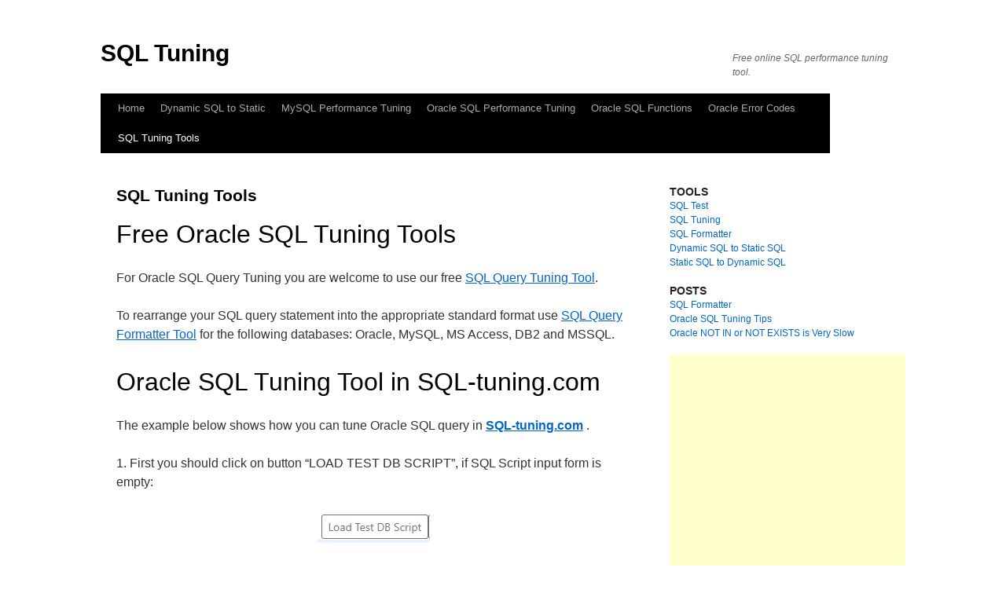

--- FILE ---
content_type: text/html; charset=UTF-8
request_url: https://sql-tuning.com/oracle-tuning-tools/
body_size: 8739
content:
<!DOCTYPE html>
<html dir="ltr" lang="en-US"
	prefix="og: https://ogp.me/ns#" >
<head>
<meta charset="UTF-8" />

<link rel="profile" href="https://gmpg.org/xfn/11" />
<link rel="stylesheet" type="text/css" media="all" href="https://sql-tuning.com/wp-content/themes/twentyten/style.css?ver=20190507" />
<link rel="pingback" href="https://sql-tuning.com/xmlrpc.php">

		<!-- All in One SEO 4.3.9 - aioseo.com -->
		<title>FREE Oracle SQL Tuning Tools | SQL Tuning</title>
		<meta name="description" content="Examples about Oracle SQL Tuning with FREE SQL Tuning Tools. Information and guides about SQL Query Analyzer Tool and SQL Query Formatter Tool." />
		<meta name="robots" content="max-image-preview:large" />
		<link rel="canonical" href="https://sql-tuning.com/oracle-tuning-tools/" />
		<meta name="generator" content="All in One SEO (AIOSEO) 4.3.9" />
		<meta property="og:locale" content="en_US" />
		<meta property="og:site_name" content="SQL Tuning | Free online SQL performance tuning tool." />
		<meta property="og:type" content="article" />
		<meta property="og:title" content="FREE Oracle SQL Tuning Tools | SQL Tuning" />
		<meta property="og:description" content="Examples about Oracle SQL Tuning with FREE SQL Tuning Tools. Information and guides about SQL Query Analyzer Tool and SQL Query Formatter Tool." />
		<meta property="og:url" content="https://sql-tuning.com/oracle-tuning-tools/" />
		<meta property="article:published_time" content="2011-06-30T07:06:40+00:00" />
		<meta property="article:modified_time" content="2023-06-18T09:59:21+00:00" />
		<meta name="twitter:card" content="summary" />
		<meta name="twitter:title" content="FREE Oracle SQL Tuning Tools | SQL Tuning" />
		<meta name="twitter:description" content="Examples about Oracle SQL Tuning with FREE SQL Tuning Tools. Information and guides about SQL Query Analyzer Tool and SQL Query Formatter Tool." />
		<!-- All in One SEO -->

<link rel="alternate" type="application/rss+xml" title="SQL Tuning &raquo; Feed" href="https://sql-tuning.com/feed/" />
<link rel="alternate" type="application/rss+xml" title="SQL Tuning &raquo; Comments Feed" href="https://sql-tuning.com/comments/feed/" />
<script type="text/javascript">
window._wpemojiSettings = {"baseUrl":"https:\/\/s.w.org\/images\/core\/emoji\/14.0.0\/72x72\/","ext":".png","svgUrl":"https:\/\/s.w.org\/images\/core\/emoji\/14.0.0\/svg\/","svgExt":".svg","source":{"concatemoji":"https:\/\/sql-tuning.com\/wp-includes\/js\/wp-emoji-release.min.js?ver=6.2.2"}};
/*! This file is auto-generated */
!function(e,a,t){var n,r,o,i=a.createElement("canvas"),p=i.getContext&&i.getContext("2d");function s(e,t){p.clearRect(0,0,i.width,i.height),p.fillText(e,0,0);e=i.toDataURL();return p.clearRect(0,0,i.width,i.height),p.fillText(t,0,0),e===i.toDataURL()}function c(e){var t=a.createElement("script");t.src=e,t.defer=t.type="text/javascript",a.getElementsByTagName("head")[0].appendChild(t)}for(o=Array("flag","emoji"),t.supports={everything:!0,everythingExceptFlag:!0},r=0;r<o.length;r++)t.supports[o[r]]=function(e){if(p&&p.fillText)switch(p.textBaseline="top",p.font="600 32px Arial",e){case"flag":return s("\ud83c\udff3\ufe0f\u200d\u26a7\ufe0f","\ud83c\udff3\ufe0f\u200b\u26a7\ufe0f")?!1:!s("\ud83c\uddfa\ud83c\uddf3","\ud83c\uddfa\u200b\ud83c\uddf3")&&!s("\ud83c\udff4\udb40\udc67\udb40\udc62\udb40\udc65\udb40\udc6e\udb40\udc67\udb40\udc7f","\ud83c\udff4\u200b\udb40\udc67\u200b\udb40\udc62\u200b\udb40\udc65\u200b\udb40\udc6e\u200b\udb40\udc67\u200b\udb40\udc7f");case"emoji":return!s("\ud83e\udef1\ud83c\udffb\u200d\ud83e\udef2\ud83c\udfff","\ud83e\udef1\ud83c\udffb\u200b\ud83e\udef2\ud83c\udfff")}return!1}(o[r]),t.supports.everything=t.supports.everything&&t.supports[o[r]],"flag"!==o[r]&&(t.supports.everythingExceptFlag=t.supports.everythingExceptFlag&&t.supports[o[r]]);t.supports.everythingExceptFlag=t.supports.everythingExceptFlag&&!t.supports.flag,t.DOMReady=!1,t.readyCallback=function(){t.DOMReady=!0},t.supports.everything||(n=function(){t.readyCallback()},a.addEventListener?(a.addEventListener("DOMContentLoaded",n,!1),e.addEventListener("load",n,!1)):(e.attachEvent("onload",n),a.attachEvent("onreadystatechange",function(){"complete"===a.readyState&&t.readyCallback()})),(e=t.source||{}).concatemoji?c(e.concatemoji):e.wpemoji&&e.twemoji&&(c(e.twemoji),c(e.wpemoji)))}(window,document,window._wpemojiSettings);
</script>
<style type="text/css">
img.wp-smiley,
img.emoji {
	display: inline !important;
	border: none !important;
	box-shadow: none !important;
	height: 1em !important;
	width: 1em !important;
	margin: 0 0.07em !important;
	vertical-align: -0.1em !important;
	background: none !important;
	padding: 0 !important;
}
</style>
	<link rel='stylesheet' id='wp-block-library-css' href='https://sql-tuning.com/wp-includes/css/dist/block-library/style.min.css?ver=6.2.2' type='text/css' media='all' />
<style id='wp-block-library-theme-inline-css' type='text/css'>
.wp-block-audio figcaption{color:#555;font-size:13px;text-align:center}.is-dark-theme .wp-block-audio figcaption{color:hsla(0,0%,100%,.65)}.wp-block-audio{margin:0 0 1em}.wp-block-code{border:1px solid #ccc;border-radius:4px;font-family:Menlo,Consolas,monaco,monospace;padding:.8em 1em}.wp-block-embed figcaption{color:#555;font-size:13px;text-align:center}.is-dark-theme .wp-block-embed figcaption{color:hsla(0,0%,100%,.65)}.wp-block-embed{margin:0 0 1em}.blocks-gallery-caption{color:#555;font-size:13px;text-align:center}.is-dark-theme .blocks-gallery-caption{color:hsla(0,0%,100%,.65)}.wp-block-image figcaption{color:#555;font-size:13px;text-align:center}.is-dark-theme .wp-block-image figcaption{color:hsla(0,0%,100%,.65)}.wp-block-image{margin:0 0 1em}.wp-block-pullquote{border-bottom:4px solid;border-top:4px solid;color:currentColor;margin-bottom:1.75em}.wp-block-pullquote cite,.wp-block-pullquote footer,.wp-block-pullquote__citation{color:currentColor;font-size:.8125em;font-style:normal;text-transform:uppercase}.wp-block-quote{border-left:.25em solid;margin:0 0 1.75em;padding-left:1em}.wp-block-quote cite,.wp-block-quote footer{color:currentColor;font-size:.8125em;font-style:normal;position:relative}.wp-block-quote.has-text-align-right{border-left:none;border-right:.25em solid;padding-left:0;padding-right:1em}.wp-block-quote.has-text-align-center{border:none;padding-left:0}.wp-block-quote.is-large,.wp-block-quote.is-style-large,.wp-block-quote.is-style-plain{border:none}.wp-block-search .wp-block-search__label{font-weight:700}.wp-block-search__button{border:1px solid #ccc;padding:.375em .625em}:where(.wp-block-group.has-background){padding:1.25em 2.375em}.wp-block-separator.has-css-opacity{opacity:.4}.wp-block-separator{border:none;border-bottom:2px solid;margin-left:auto;margin-right:auto}.wp-block-separator.has-alpha-channel-opacity{opacity:1}.wp-block-separator:not(.is-style-wide):not(.is-style-dots){width:100px}.wp-block-separator.has-background:not(.is-style-dots){border-bottom:none;height:1px}.wp-block-separator.has-background:not(.is-style-wide):not(.is-style-dots){height:2px}.wp-block-table{margin:0 0 1em}.wp-block-table td,.wp-block-table th{word-break:normal}.wp-block-table figcaption{color:#555;font-size:13px;text-align:center}.is-dark-theme .wp-block-table figcaption{color:hsla(0,0%,100%,.65)}.wp-block-video figcaption{color:#555;font-size:13px;text-align:center}.is-dark-theme .wp-block-video figcaption{color:hsla(0,0%,100%,.65)}.wp-block-video{margin:0 0 1em}.wp-block-template-part.has-background{margin-bottom:0;margin-top:0;padding:1.25em 2.375em}
</style>
<link rel='stylesheet' id='classic-theme-styles-css' href='https://sql-tuning.com/wp-includes/css/classic-themes.min.css?ver=6.2.2' type='text/css' media='all' />
<style id='global-styles-inline-css' type='text/css'>
body{--wp--preset--color--black: #000;--wp--preset--color--cyan-bluish-gray: #abb8c3;--wp--preset--color--white: #fff;--wp--preset--color--pale-pink: #f78da7;--wp--preset--color--vivid-red: #cf2e2e;--wp--preset--color--luminous-vivid-orange: #ff6900;--wp--preset--color--luminous-vivid-amber: #fcb900;--wp--preset--color--light-green-cyan: #7bdcb5;--wp--preset--color--vivid-green-cyan: #00d084;--wp--preset--color--pale-cyan-blue: #8ed1fc;--wp--preset--color--vivid-cyan-blue: #0693e3;--wp--preset--color--vivid-purple: #9b51e0;--wp--preset--color--blue: #0066cc;--wp--preset--color--medium-gray: #666;--wp--preset--color--light-gray: #f1f1f1;--wp--preset--gradient--vivid-cyan-blue-to-vivid-purple: linear-gradient(135deg,rgba(6,147,227,1) 0%,rgb(155,81,224) 100%);--wp--preset--gradient--light-green-cyan-to-vivid-green-cyan: linear-gradient(135deg,rgb(122,220,180) 0%,rgb(0,208,130) 100%);--wp--preset--gradient--luminous-vivid-amber-to-luminous-vivid-orange: linear-gradient(135deg,rgba(252,185,0,1) 0%,rgba(255,105,0,1) 100%);--wp--preset--gradient--luminous-vivid-orange-to-vivid-red: linear-gradient(135deg,rgba(255,105,0,1) 0%,rgb(207,46,46) 100%);--wp--preset--gradient--very-light-gray-to-cyan-bluish-gray: linear-gradient(135deg,rgb(238,238,238) 0%,rgb(169,184,195) 100%);--wp--preset--gradient--cool-to-warm-spectrum: linear-gradient(135deg,rgb(74,234,220) 0%,rgb(151,120,209) 20%,rgb(207,42,186) 40%,rgb(238,44,130) 60%,rgb(251,105,98) 80%,rgb(254,248,76) 100%);--wp--preset--gradient--blush-light-purple: linear-gradient(135deg,rgb(255,206,236) 0%,rgb(152,150,240) 100%);--wp--preset--gradient--blush-bordeaux: linear-gradient(135deg,rgb(254,205,165) 0%,rgb(254,45,45) 50%,rgb(107,0,62) 100%);--wp--preset--gradient--luminous-dusk: linear-gradient(135deg,rgb(255,203,112) 0%,rgb(199,81,192) 50%,rgb(65,88,208) 100%);--wp--preset--gradient--pale-ocean: linear-gradient(135deg,rgb(255,245,203) 0%,rgb(182,227,212) 50%,rgb(51,167,181) 100%);--wp--preset--gradient--electric-grass: linear-gradient(135deg,rgb(202,248,128) 0%,rgb(113,206,126) 100%);--wp--preset--gradient--midnight: linear-gradient(135deg,rgb(2,3,129) 0%,rgb(40,116,252) 100%);--wp--preset--duotone--dark-grayscale: url('#wp-duotone-dark-grayscale');--wp--preset--duotone--grayscale: url('#wp-duotone-grayscale');--wp--preset--duotone--purple-yellow: url('#wp-duotone-purple-yellow');--wp--preset--duotone--blue-red: url('#wp-duotone-blue-red');--wp--preset--duotone--midnight: url('#wp-duotone-midnight');--wp--preset--duotone--magenta-yellow: url('#wp-duotone-magenta-yellow');--wp--preset--duotone--purple-green: url('#wp-duotone-purple-green');--wp--preset--duotone--blue-orange: url('#wp-duotone-blue-orange');--wp--preset--font-size--small: 13px;--wp--preset--font-size--medium: 20px;--wp--preset--font-size--large: 36px;--wp--preset--font-size--x-large: 42px;--wp--preset--spacing--20: 0.44rem;--wp--preset--spacing--30: 0.67rem;--wp--preset--spacing--40: 1rem;--wp--preset--spacing--50: 1.5rem;--wp--preset--spacing--60: 2.25rem;--wp--preset--spacing--70: 3.38rem;--wp--preset--spacing--80: 5.06rem;--wp--preset--shadow--natural: 6px 6px 9px rgba(0, 0, 0, 0.2);--wp--preset--shadow--deep: 12px 12px 50px rgba(0, 0, 0, 0.4);--wp--preset--shadow--sharp: 6px 6px 0px rgba(0, 0, 0, 0.2);--wp--preset--shadow--outlined: 6px 6px 0px -3px rgba(255, 255, 255, 1), 6px 6px rgba(0, 0, 0, 1);--wp--preset--shadow--crisp: 6px 6px 0px rgba(0, 0, 0, 1);}:where(.is-layout-flex){gap: 0.5em;}body .is-layout-flow > .alignleft{float: left;margin-inline-start: 0;margin-inline-end: 2em;}body .is-layout-flow > .alignright{float: right;margin-inline-start: 2em;margin-inline-end: 0;}body .is-layout-flow > .aligncenter{margin-left: auto !important;margin-right: auto !important;}body .is-layout-constrained > .alignleft{float: left;margin-inline-start: 0;margin-inline-end: 2em;}body .is-layout-constrained > .alignright{float: right;margin-inline-start: 2em;margin-inline-end: 0;}body .is-layout-constrained > .aligncenter{margin-left: auto !important;margin-right: auto !important;}body .is-layout-constrained > :where(:not(.alignleft):not(.alignright):not(.alignfull)){max-width: var(--wp--style--global--content-size);margin-left: auto !important;margin-right: auto !important;}body .is-layout-constrained > .alignwide{max-width: var(--wp--style--global--wide-size);}body .is-layout-flex{display: flex;}body .is-layout-flex{flex-wrap: wrap;align-items: center;}body .is-layout-flex > *{margin: 0;}:where(.wp-block-columns.is-layout-flex){gap: 2em;}.has-black-color{color: var(--wp--preset--color--black) !important;}.has-cyan-bluish-gray-color{color: var(--wp--preset--color--cyan-bluish-gray) !important;}.has-white-color{color: var(--wp--preset--color--white) !important;}.has-pale-pink-color{color: var(--wp--preset--color--pale-pink) !important;}.has-vivid-red-color{color: var(--wp--preset--color--vivid-red) !important;}.has-luminous-vivid-orange-color{color: var(--wp--preset--color--luminous-vivid-orange) !important;}.has-luminous-vivid-amber-color{color: var(--wp--preset--color--luminous-vivid-amber) !important;}.has-light-green-cyan-color{color: var(--wp--preset--color--light-green-cyan) !important;}.has-vivid-green-cyan-color{color: var(--wp--preset--color--vivid-green-cyan) !important;}.has-pale-cyan-blue-color{color: var(--wp--preset--color--pale-cyan-blue) !important;}.has-vivid-cyan-blue-color{color: var(--wp--preset--color--vivid-cyan-blue) !important;}.has-vivid-purple-color{color: var(--wp--preset--color--vivid-purple) !important;}.has-black-background-color{background-color: var(--wp--preset--color--black) !important;}.has-cyan-bluish-gray-background-color{background-color: var(--wp--preset--color--cyan-bluish-gray) !important;}.has-white-background-color{background-color: var(--wp--preset--color--white) !important;}.has-pale-pink-background-color{background-color: var(--wp--preset--color--pale-pink) !important;}.has-vivid-red-background-color{background-color: var(--wp--preset--color--vivid-red) !important;}.has-luminous-vivid-orange-background-color{background-color: var(--wp--preset--color--luminous-vivid-orange) !important;}.has-luminous-vivid-amber-background-color{background-color: var(--wp--preset--color--luminous-vivid-amber) !important;}.has-light-green-cyan-background-color{background-color: var(--wp--preset--color--light-green-cyan) !important;}.has-vivid-green-cyan-background-color{background-color: var(--wp--preset--color--vivid-green-cyan) !important;}.has-pale-cyan-blue-background-color{background-color: var(--wp--preset--color--pale-cyan-blue) !important;}.has-vivid-cyan-blue-background-color{background-color: var(--wp--preset--color--vivid-cyan-blue) !important;}.has-vivid-purple-background-color{background-color: var(--wp--preset--color--vivid-purple) !important;}.has-black-border-color{border-color: var(--wp--preset--color--black) !important;}.has-cyan-bluish-gray-border-color{border-color: var(--wp--preset--color--cyan-bluish-gray) !important;}.has-white-border-color{border-color: var(--wp--preset--color--white) !important;}.has-pale-pink-border-color{border-color: var(--wp--preset--color--pale-pink) !important;}.has-vivid-red-border-color{border-color: var(--wp--preset--color--vivid-red) !important;}.has-luminous-vivid-orange-border-color{border-color: var(--wp--preset--color--luminous-vivid-orange) !important;}.has-luminous-vivid-amber-border-color{border-color: var(--wp--preset--color--luminous-vivid-amber) !important;}.has-light-green-cyan-border-color{border-color: var(--wp--preset--color--light-green-cyan) !important;}.has-vivid-green-cyan-border-color{border-color: var(--wp--preset--color--vivid-green-cyan) !important;}.has-pale-cyan-blue-border-color{border-color: var(--wp--preset--color--pale-cyan-blue) !important;}.has-vivid-cyan-blue-border-color{border-color: var(--wp--preset--color--vivid-cyan-blue) !important;}.has-vivid-purple-border-color{border-color: var(--wp--preset--color--vivid-purple) !important;}.has-vivid-cyan-blue-to-vivid-purple-gradient-background{background: var(--wp--preset--gradient--vivid-cyan-blue-to-vivid-purple) !important;}.has-light-green-cyan-to-vivid-green-cyan-gradient-background{background: var(--wp--preset--gradient--light-green-cyan-to-vivid-green-cyan) !important;}.has-luminous-vivid-amber-to-luminous-vivid-orange-gradient-background{background: var(--wp--preset--gradient--luminous-vivid-amber-to-luminous-vivid-orange) !important;}.has-luminous-vivid-orange-to-vivid-red-gradient-background{background: var(--wp--preset--gradient--luminous-vivid-orange-to-vivid-red) !important;}.has-very-light-gray-to-cyan-bluish-gray-gradient-background{background: var(--wp--preset--gradient--very-light-gray-to-cyan-bluish-gray) !important;}.has-cool-to-warm-spectrum-gradient-background{background: var(--wp--preset--gradient--cool-to-warm-spectrum) !important;}.has-blush-light-purple-gradient-background{background: var(--wp--preset--gradient--blush-light-purple) !important;}.has-blush-bordeaux-gradient-background{background: var(--wp--preset--gradient--blush-bordeaux) !important;}.has-luminous-dusk-gradient-background{background: var(--wp--preset--gradient--luminous-dusk) !important;}.has-pale-ocean-gradient-background{background: var(--wp--preset--gradient--pale-ocean) !important;}.has-electric-grass-gradient-background{background: var(--wp--preset--gradient--electric-grass) !important;}.has-midnight-gradient-background{background: var(--wp--preset--gradient--midnight) !important;}.has-small-font-size{font-size: var(--wp--preset--font-size--small) !important;}.has-medium-font-size{font-size: var(--wp--preset--font-size--medium) !important;}.has-large-font-size{font-size: var(--wp--preset--font-size--large) !important;}.has-x-large-font-size{font-size: var(--wp--preset--font-size--x-large) !important;}
.wp-block-navigation a:where(:not(.wp-element-button)){color: inherit;}
:where(.wp-block-columns.is-layout-flex){gap: 2em;}
.wp-block-pullquote{font-size: 1.5em;line-height: 1.6;}
</style>
<link rel='stylesheet' id='twentyten-block-style-css' href='https://sql-tuning.com/wp-content/themes/twentyten/blocks.css?ver=20190704' type='text/css' media='all' />
<link rel="https://api.w.org/" href="https://sql-tuning.com/wp-json/" /><link rel="alternate" type="application/json" href="https://sql-tuning.com/wp-json/wp/v2/pages/132" /><link rel="EditURI" type="application/rsd+xml" title="RSD" href="https://sql-tuning.com/xmlrpc.php?rsd" />
<link rel="wlwmanifest" type="application/wlwmanifest+xml" href="https://sql-tuning.com/wp-includes/wlwmanifest.xml" />
<meta name="generator" content="WordPress 6.2.2" />
<link rel='shortlink' href='https://sql-tuning.com/?p=132' />
<link rel="alternate" type="application/json+oembed" href="https://sql-tuning.com/wp-json/oembed/1.0/embed?url=https%3A%2F%2Fsql-tuning.com%2Foracle-tuning-tools%2F" />
<link rel="alternate" type="text/xml+oembed" href="https://sql-tuning.com/wp-json/oembed/1.0/embed?url=https%3A%2F%2Fsql-tuning.com%2Foracle-tuning-tools%2F&#038;format=xml" />
<!-- All in one Favicon 4.7 --><link rel="shortcut icon" href="https://sql-tuning.com/wp-content/uploads/2015/08/favicon_sql_tuning.ico" />
<style type="text/css" id="custom-background-css">
body.custom-background { background-color: #ffffff; }
</style>
	</head>

<body class="page-template-default page page-id-132 custom-background">
<svg xmlns="http://www.w3.org/2000/svg" viewBox="0 0 0 0" width="0" height="0" focusable="false" role="none" style="visibility: hidden; position: absolute; left: -9999px; overflow: hidden;" ><defs><filter id="wp-duotone-dark-grayscale"><feColorMatrix color-interpolation-filters="sRGB" type="matrix" values=" .299 .587 .114 0 0 .299 .587 .114 0 0 .299 .587 .114 0 0 .299 .587 .114 0 0 " /><feComponentTransfer color-interpolation-filters="sRGB" ><feFuncR type="table" tableValues="0 0.49803921568627" /><feFuncG type="table" tableValues="0 0.49803921568627" /><feFuncB type="table" tableValues="0 0.49803921568627" /><feFuncA type="table" tableValues="1 1" /></feComponentTransfer><feComposite in2="SourceGraphic" operator="in" /></filter></defs></svg><svg xmlns="http://www.w3.org/2000/svg" viewBox="0 0 0 0" width="0" height="0" focusable="false" role="none" style="visibility: hidden; position: absolute; left: -9999px; overflow: hidden;" ><defs><filter id="wp-duotone-grayscale"><feColorMatrix color-interpolation-filters="sRGB" type="matrix" values=" .299 .587 .114 0 0 .299 .587 .114 0 0 .299 .587 .114 0 0 .299 .587 .114 0 0 " /><feComponentTransfer color-interpolation-filters="sRGB" ><feFuncR type="table" tableValues="0 1" /><feFuncG type="table" tableValues="0 1" /><feFuncB type="table" tableValues="0 1" /><feFuncA type="table" tableValues="1 1" /></feComponentTransfer><feComposite in2="SourceGraphic" operator="in" /></filter></defs></svg><svg xmlns="http://www.w3.org/2000/svg" viewBox="0 0 0 0" width="0" height="0" focusable="false" role="none" style="visibility: hidden; position: absolute; left: -9999px; overflow: hidden;" ><defs><filter id="wp-duotone-purple-yellow"><feColorMatrix color-interpolation-filters="sRGB" type="matrix" values=" .299 .587 .114 0 0 .299 .587 .114 0 0 .299 .587 .114 0 0 .299 .587 .114 0 0 " /><feComponentTransfer color-interpolation-filters="sRGB" ><feFuncR type="table" tableValues="0.54901960784314 0.98823529411765" /><feFuncG type="table" tableValues="0 1" /><feFuncB type="table" tableValues="0.71764705882353 0.25490196078431" /><feFuncA type="table" tableValues="1 1" /></feComponentTransfer><feComposite in2="SourceGraphic" operator="in" /></filter></defs></svg><svg xmlns="http://www.w3.org/2000/svg" viewBox="0 0 0 0" width="0" height="0" focusable="false" role="none" style="visibility: hidden; position: absolute; left: -9999px; overflow: hidden;" ><defs><filter id="wp-duotone-blue-red"><feColorMatrix color-interpolation-filters="sRGB" type="matrix" values=" .299 .587 .114 0 0 .299 .587 .114 0 0 .299 .587 .114 0 0 .299 .587 .114 0 0 " /><feComponentTransfer color-interpolation-filters="sRGB" ><feFuncR type="table" tableValues="0 1" /><feFuncG type="table" tableValues="0 0.27843137254902" /><feFuncB type="table" tableValues="0.5921568627451 0.27843137254902" /><feFuncA type="table" tableValues="1 1" /></feComponentTransfer><feComposite in2="SourceGraphic" operator="in" /></filter></defs></svg><svg xmlns="http://www.w3.org/2000/svg" viewBox="0 0 0 0" width="0" height="0" focusable="false" role="none" style="visibility: hidden; position: absolute; left: -9999px; overflow: hidden;" ><defs><filter id="wp-duotone-midnight"><feColorMatrix color-interpolation-filters="sRGB" type="matrix" values=" .299 .587 .114 0 0 .299 .587 .114 0 0 .299 .587 .114 0 0 .299 .587 .114 0 0 " /><feComponentTransfer color-interpolation-filters="sRGB" ><feFuncR type="table" tableValues="0 0" /><feFuncG type="table" tableValues="0 0.64705882352941" /><feFuncB type="table" tableValues="0 1" /><feFuncA type="table" tableValues="1 1" /></feComponentTransfer><feComposite in2="SourceGraphic" operator="in" /></filter></defs></svg><svg xmlns="http://www.w3.org/2000/svg" viewBox="0 0 0 0" width="0" height="0" focusable="false" role="none" style="visibility: hidden; position: absolute; left: -9999px; overflow: hidden;" ><defs><filter id="wp-duotone-magenta-yellow"><feColorMatrix color-interpolation-filters="sRGB" type="matrix" values=" .299 .587 .114 0 0 .299 .587 .114 0 0 .299 .587 .114 0 0 .299 .587 .114 0 0 " /><feComponentTransfer color-interpolation-filters="sRGB" ><feFuncR type="table" tableValues="0.78039215686275 1" /><feFuncG type="table" tableValues="0 0.94901960784314" /><feFuncB type="table" tableValues="0.35294117647059 0.47058823529412" /><feFuncA type="table" tableValues="1 1" /></feComponentTransfer><feComposite in2="SourceGraphic" operator="in" /></filter></defs></svg><svg xmlns="http://www.w3.org/2000/svg" viewBox="0 0 0 0" width="0" height="0" focusable="false" role="none" style="visibility: hidden; position: absolute; left: -9999px; overflow: hidden;" ><defs><filter id="wp-duotone-purple-green"><feColorMatrix color-interpolation-filters="sRGB" type="matrix" values=" .299 .587 .114 0 0 .299 .587 .114 0 0 .299 .587 .114 0 0 .299 .587 .114 0 0 " /><feComponentTransfer color-interpolation-filters="sRGB" ><feFuncR type="table" tableValues="0.65098039215686 0.40392156862745" /><feFuncG type="table" tableValues="0 1" /><feFuncB type="table" tableValues="0.44705882352941 0.4" /><feFuncA type="table" tableValues="1 1" /></feComponentTransfer><feComposite in2="SourceGraphic" operator="in" /></filter></defs></svg><svg xmlns="http://www.w3.org/2000/svg" viewBox="0 0 0 0" width="0" height="0" focusable="false" role="none" style="visibility: hidden; position: absolute; left: -9999px; overflow: hidden;" ><defs><filter id="wp-duotone-blue-orange"><feColorMatrix color-interpolation-filters="sRGB" type="matrix" values=" .299 .587 .114 0 0 .299 .587 .114 0 0 .299 .587 .114 0 0 .299 .587 .114 0 0 " /><feComponentTransfer color-interpolation-filters="sRGB" ><feFuncR type="table" tableValues="0.098039215686275 1" /><feFuncG type="table" tableValues="0 0.66274509803922" /><feFuncB type="table" tableValues="0.84705882352941 0.41960784313725" /><feFuncA type="table" tableValues="1 1" /></feComponentTransfer><feComposite in2="SourceGraphic" operator="in" /></filter></defs></svg><div id="wrapper" class="hfeed">
	<div id="header">
		<div id="masthead">
			<div id="branding" role="banner">
								<div id="site-title">
					<span>
						<a href="https://sql-tuning.com/" title="SQL Tuning" rel="home">SQL Tuning</a>
					</span>
				</div>
				<div id="site-description">Free online SQL performance tuning tool.</div>

							</div><!-- #branding -->

			<div id="access" role="navigation">
								<div class="skip-link screen-reader-text"><a href="#content" title="Skip to content">Skip to content</a></div>
				<div class="menu-header"><ul id="menu-glavni_meni" class="menu"><li id="menu-item-2070" class="menu-item menu-item-type-custom menu-item-object-custom menu-item-home menu-item-2070"><a href="https://sql-tuning.com">Home</a></li>
<li id="menu-item-2013" class="menu-item menu-item-type-post_type menu-item-object-page menu-item-has-children menu-item-2013"><a href="https://sql-tuning.com/convert-dynamic-sql-to-static-sql/">Dynamic SQL to Static</a>
<ul class="sub-menu">
	<li id="menu-item-2042" class="menu-item menu-item-type-post_type menu-item-object-page menu-item-2042"><a href="https://sql-tuning.com/convert-static-sql-to-dynamic-sql/">Static SQL to Dynamic</a></li>
</ul>
</li>
<li id="menu-item-1776" class="menu-item menu-item-type-post_type menu-item-object-page menu-item-1776"><a href="https://sql-tuning.com/mysql-query-performance-tuning/">MySQL Performance Tuning</a></li>
<li id="menu-item-1074" class="menu-item menu-item-type-post_type menu-item-object-page menu-item-has-children menu-item-1074"><a href="https://sql-tuning.com/oracle-sql-performance-tuning/">Oracle SQL Performance  Tuning</a>
<ul class="sub-menu">
	<li id="menu-item-1084" class="menu-item menu-item-type-post_type menu-item-object-page menu-item-1084"><a href="https://sql-tuning.com/oracle-truncate-table/">Oracle Truncate Table</a></li>
	<li id="menu-item-1944" class="menu-item menu-item-type-post_type menu-item-object-page menu-item-1944"><a href="https://sql-tuning.com/oracle-plsql-truncate-table/">Oracle Pl/SQL Truncate Table</a></li>
	<li id="menu-item-1530" class="menu-item menu-item-type-post_type menu-item-object-page menu-item-1530"><a href="https://sql-tuning.com/using-for-statement-with-sql/">Using FOR Statement With SQL</a></li>
	<li id="menu-item-1098" class="menu-item menu-item-type-post_type menu-item-object-page menu-item-1098"><a href="https://sql-tuning.com/oracle-reporting/">Oracle Reporting</a></li>
	<li id="menu-item-1086" class="menu-item menu-item-type-post_type menu-item-object-page menu-item-1086"><a href="https://sql-tuning.com/oracle-dynamic-sql/">Dynamic SQL</a></li>
	<li id="menu-item-1092" class="menu-item menu-item-type-post_type menu-item-object-page menu-item-1092"><a href="https://sql-tuning.com/oracle-encrypt-decrypt/">Encrypt Decrypt</a></li>
	<li id="menu-item-1079" class="menu-item menu-item-type-post_type menu-item-object-page menu-item-1079"><a href="https://sql-tuning.com/oracle-bulk-collect/">Bulk Collect</a></li>
	<li id="menu-item-1102" class="menu-item menu-item-type-post_type menu-item-object-page menu-item-1102"><a href="https://sql-tuning.com/oracle-bind-variable/">Bind Variables</a></li>
	<li id="menu-item-1078" class="menu-item menu-item-type-post_type menu-item-object-page menu-item-1078"><a href="https://sql-tuning.com/oracle-log-procedure/">Oracle Log Procedure</a></li>
	<li id="menu-item-1685" class="menu-item menu-item-type-post_type menu-item-object-page menu-item-1685"><a href="https://sql-tuning.com/sql-case-statement/">SQL CASE Statement</a></li>
	<li id="menu-item-1360" class="menu-item menu-item-type-post_type menu-item-object-page menu-item-1360"><a href="https://sql-tuning.com/oracle-create-index/">Oracle Create Index</a></li>
	<li id="menu-item-1073" class="menu-item menu-item-type-post_type menu-item-object-page menu-item-1073"><a href="https://sql-tuning.com/oracle-create-partition/">Create Partition</a></li>
	<li id="menu-item-1072" class="menu-item menu-item-type-post_type menu-item-object-page menu-item-1072"><a href="https://sql-tuning.com/oracle-create-operator/">Oracle Create Custom Operator</a></li>
	<li id="menu-item-1089" class="menu-item menu-item-type-post_type menu-item-object-page menu-item-1089"><a href="https://sql-tuning.com/oracle-conversions/">Oracle Conversions</a></li>
	<li id="menu-item-2149" class="menu-item menu-item-type-post_type menu-item-object-page menu-item-2149"><a href="https://sql-tuning.com/oracle-not-in-is-very-slow/">Oracle NOT IN is Very Slow</a></li>
</ul>
</li>
<li id="menu-item-1090" class="menu-item menu-item-type-post_type menu-item-object-page menu-item-has-children menu-item-1090"><a title="SQL Functions" href="https://sql-tuning.com/oracle-sql-functions/">Oracle SQL Functions</a>
<ul class="sub-menu">
	<li id="menu-item-1094" class="menu-item menu-item-type-post_type menu-item-object-page menu-item-1094"><a href="https://sql-tuning.com/oracle-date-format/">Oracle Date Format</a></li>
	<li id="menu-item-1097" class="menu-item menu-item-type-post_type menu-item-object-page menu-item-1097"><a href="https://sql-tuning.com/oracle-number-format/">Oracle Number Format</a></li>
</ul>
</li>
<li id="menu-item-1101" class="menu-item menu-item-type-post_type menu-item-object-page menu-item-1101"><a href="https://sql-tuning.com/oracle-error-codes/">Oracle Error Codes</a></li>
<li id="menu-item-1076" class="menu-item menu-item-type-post_type menu-item-object-page current-menu-item page_item page-item-132 current_page_item menu-item-1076"><a href="https://sql-tuning.com/oracle-tuning-tools/" aria-current="page">SQL Tuning Tools</a></li>
</ul></div>			</div><!-- #access -->
		</div><!-- #masthead -->
	</div><!-- #header -->

	<div id="main">

		<div id="container">
			<div id="content" role="main">

			

				<div id="post-132" class="post-132 page type-page status-publish hentry">
											<h1 class="entry-title">SQL Tuning Tools</h1>
					
					<div class="entry-content">
						<h1>Free Oracle SQL Tuning Tools</h1>
<p>For Oracle SQL Query Tuning you are welcome to use our free <a title="SQL Query Tuning Tool" href="https://sql-tuning.com/">SQL Query Tuning Tool</a>.</p>
<p>To rearrange your SQL query statement into the appropriate standard format use <a title="SQL Query Formatter Tool" href="https://sql-tuning.com/">SQL Query Formatter Tool</a> for the following databases: Oracle, MySQL, MS Access, DB2 and MSSQL.</p>
<h1>Oracle SQL Tuning Tool in SQL-tuning.com</h1>
<p>The example below shows how you can tune Oracle SQL query in <a href="https://sql-tuning.com"><strong>SQL-tuning.com</strong></a> .</p>
<p>1. First you should click on button &#8220;LOAD TEST DB SCRIPT&#8221;, if SQL Script input form is empty:</p>
<p><a href="https://sql-tuning.com/wp-content/uploads/2023/06/load-test-db-script.png"><img decoding="async" class="aligncenter wp-image-2169 size-full" src="https://sql-tuning.com/wp-content/uploads/2023/06/load-test-db-script-e1687081892842.png" alt="load-db-script" width="143" height="41" /></a><br />
2. Then insert Oracle DB scripts of your table or tables used in a SQL query, like in the image below. <strong>Do not use schema names.</strong></p>
<p><a href="https://sql-tuning.com/wp-content/uploads/2023/06/db-script.png"><img decoding="async" loading="lazy" class="aligncenter wp-image-2168 size-full" src="https://sql-tuning.com/wp-content/uploads/2023/06/db-script.png" alt="load-db-script" width="940" height="651" srcset="https://sql-tuning.com/wp-content/uploads/2023/06/db-script.png 940w, https://sql-tuning.com/wp-content/uploads/2023/06/db-script-300x208.png 300w, https://sql-tuning.com/wp-content/uploads/2023/06/db-script-768x532.png 768w" sizes="(max-width: 940px) 100vw, 940px" /></a><br />
3. Insert a SQL query into SQL Query input form.</p>
<p><a href="https://sql-tuning.com/wp-content/uploads/2023/06/sql-query.png"><img decoding="async" loading="lazy" class="alignnone wp-image-2170 size-full" src="https://sql-tuning.com/wp-content/uploads/2023/06/sql-query.png" alt="insert-sql-query" width="930" height="650" srcset="https://sql-tuning.com/wp-content/uploads/2023/06/sql-query.png 930w, https://sql-tuning.com/wp-content/uploads/2023/06/sql-query-300x210.png 300w, https://sql-tuning.com/wp-content/uploads/2023/06/sql-query-768x537.png 768w" sizes="(max-width: 930px) 100vw, 930px" /></a></p>
<p>4. Click on a SQL Tuning button:</p>
<p><a href="https://sql-tuning.com/wp-content/uploads/2023/06/sql-tuning-button.png"><img decoding="async" loading="lazy" class="aligncenter wp-image-2171 size-full" src="https://sql-tuning.com/wp-content/uploads/2023/06/sql-tuning-button.png" alt="sql-tuning-button" width="531" height="59" srcset="https://sql-tuning.com/wp-content/uploads/2023/06/sql-tuning-button.png 531w, https://sql-tuning.com/wp-content/uploads/2023/06/sql-tuning-button-300x33.png 300w" sizes="(max-width: 531px) 100vw, 531px" /></a><br />
5. Now you will get SQL PERFORMANCE TUNING recommendations</p>
<p><a href="https://sql-tuning.com/wp-content/uploads/2011/06/sqltuningrecommendations.png"><img decoding="async" loading="lazy" class="aligncenter size-full wp-image-1922" src="https://sql-tuning.com/wp-content/uploads/2011/06/sqltuningrecommendations.png" alt="sqltuningrecommendations" width="587" height="672" srcset="https://sql-tuning.com/wp-content/uploads/2011/06/sqltuningrecommendations.png 587w, https://sql-tuning.com/wp-content/uploads/2011/06/sqltuningrecommendations-262x300.png 262w" sizes="(max-width: 587px) 100vw, 587px" /></a></p>
<h1>SQL Tuning in Quest Toad for Oracle</h1>
<p>The example below shows how you can tune SQL query in TOAD for Oracle database. In TOAD we will use SQL tuning tool &#8220;Explain Plan&#8221;.</p>
<p>1. First I created two test tables, TABLE_MASTER and TABLE_DETAIL.</p>
<p>2. Note: I did not create any Primary Key or Index!</p>
<p>3. I coded SQL query in Editor as shown bellow, then I marked SQL query using CTRL + A and finaly pressed CTRL + E for explain plan, also shown bellow.</p>
<p><a href="https://sql-tuning.com/wp-content/uploads/2011/06/sqltuningtools_11.png"><img decoding="async" loading="lazy" class="aligncenter size-full wp-image-917" title="sqltuningtools_1" src="https://sql-tuning.com/wp-content/uploads/2011/06/sqltuningtools_11.png" alt="" width="588" height="522" srcset="https://sql-tuning.com/wp-content/uploads/2011/06/sqltuningtools_11.png 588w, https://sql-tuning.com/wp-content/uploads/2011/06/sqltuningtools_11-300x266.png 300w" sizes="(max-width: 588px) 100vw, 588px" /></a></p>
<p>4. In the image above we can see that the overall Cost is <strong>12,969</strong>, Bytes:<span style="color: #000000;"><strong>122.610.129</strong></span> and Cardinality: <strong>53,147</strong>. Also <strong>TABLE ACCESS FULL</strong> is written in red, which is something that we would like to avoid in Explain Plan.</p>
<p>5. Lets do some SQL tuning. Looking at the WHERE clause inside our SQL statement, we can see join <strong>m.id = d.master_id</strong> and <strong>m.served_pdp_address = &#8216;176.76.6.130&#8217;</strong>. Now we will create a Primary Key and Index.</p>
<p>Create Primary Key and Index on table TABLE_MASTER</p>
<pre>CREATE UNIQUE INDEX TABLE_MASTER_PK ON TABLE_MASTER
(ID)
LOGGING
NOPARALLEL;

ALTER TABLE TABLE_MASTER
  ADD CONSTRAINT TABLE_MASTER_PK
  PRIMARY KEY (ID);</pre>
<pre class="">CREATE INDEX TABLE_MASTER_IDX ON TABLE_MASTER
(SERVED_PDP_ADDRESS)
LOGGING
NOPARALLEL;</pre>
<p>6. Create Index on table TABLE_DETAIL</p>
<pre>CREATE INDEX TABLE_DETAIL_IDX ON TABLE_DETAIL
(MASTER_ID)
LOGGING
NOPARALLEL;</pre>
<p>7. Lets run Explain Plan, once again using keyboard shortcut CTRL + E.</p>
<p><a href="https://sql-tuning.com/wp-content/uploads/2011/06/sqltuningtools_2.png"><img decoding="async" loading="lazy" class="aligncenter size-full wp-image-572" title="sqltuningtools_2" src="https://sql-tuning.com/wp-content/uploads/2011/06/sqltuningtools_2.png" alt="" width="588" height="494" srcset="https://sql-tuning.com/wp-content/uploads/2011/06/sqltuningtools_2.png 588w, https://sql-tuning.com/wp-content/uploads/2011/06/sqltuningtools_2-300x252.png 300w" sizes="(max-width: 588px) 100vw, 588px" /></a></p>
<p>8. Do you see the improvement we made in SQL tuning? The cost is now <strong>74</strong>, Bytes: <strong>5.096.163</strong> and Cardinality: <strong>2,209</strong>.</p>
<p><strong>You will find more tips and tricks for query optimization on page</strong> <a title="SQL PERFORMANCE TUNING" href="https://sql-tuning.com/oracle-sql-performance-tuning/">SQL PERFORMANCE TUNING</a> .</p>
																	</div><!-- .entry-content -->
				</div><!-- #post-132 -->

				
			<div id="comments">




</div><!-- #comments -->


			</div><!-- #content -->
		</div><!-- #container -->


		<div id="primary" class="widget-area" role="complementary">
			<ul class="xoxo">

<li id="text-5" class="widget-container widget_text"><h3 class="widget-title">TOOLS</h3>			<div class="textwidget"><a href="https://sqltest.net">SQL Test</a>
</br>
<a href="https://sql-tuning.com">SQL Tuning</a>
</br>
<a href="https://sql-tuning.com">SQL Formatter</a>
</br>
<a href="https://sql-tuning.com/convert-dynamic-sql-to-static-sql">Dynamic SQL to Static SQL</a>
</br>
<a href="https://sql-tuning.com/convert-static-sql-to-dynamic-sql">Static SQL to Dynamic SQL</a>
</div>
		</li><li id="text-4" class="widget-container widget_text"><h3 class="widget-title">POSTS</h3>			<div class="textwidget"><a href="https://sql-tuning.com/sql/sql-formatter/">SQL Formatter</a>
</br>
<a href="https://sql-tuning.com/oracle-sql-tuning/">Oracle SQL Tuning Tips</a>
</br>
<a href="https://sql-tuning.com/oracle-not-in-is-very-slow">Oracle NOT IN or NOT EXISTS is Very Slow</a></div>
		</li><li id="text-3" class="widget-container widget_text">			<div class="textwidget"><script async src="//pagead2.googlesyndication.com/pagead/js/adsbygoogle.js"></script>
<!-- sqltuning_large_skyscraper -->
<ins class="adsbygoogle"
     style="display:inline-block;width:300px;height:600px"
     data-ad-client="ca-pub-4153620628079139"
     data-ad-slot="5216028089"></ins>
<script>
(adsbygoogle = window.adsbygoogle || []).push({});
</script></div>
		</li>			</ul>
		</div><!-- #primary .widget-area -->

	</div><!-- #main -->

	<div id="footer" role="contentinfo">
		<div id="colophon">



			<div id="site-info">
				<a href="https://sql-tuning.com/" title="SQL Tuning" rel="home">
					SQL Tuning				</a>
							</div><!-- #site-info -->

			<div id="site-generator">
								<a href="https://wordpress.org/" class="imprint" title="Semantic Personal Publishing Platform">
					Proudly powered by WordPress.				</a>
			</div><!-- #site-generator -->

<div align="center" style="padding-top:35px; font-family: Arial;">Use of this Site is subject to express terms of use. By using this site, you signify that you agree to be bound by these <a href="https://sql-tuning.com/privacy-policy/">Privacy Policy</a>
<br>
<br>
Copyright sql-tuning.com, All rights reserved.
</div>


		</div><!-- #colophon -->
	</div><!-- #footer -->

</div><!-- #wrapper -->

<script type='text/javascript' src='https://sql-tuning.com/wp-includes/js/comment-reply.min.js?ver=6.2.2' id='comment-reply-js'></script>
</body>
</html>


--- FILE ---
content_type: text/html; charset=utf-8
request_url: https://www.google.com/recaptcha/api2/aframe
body_size: 267
content:
<!DOCTYPE HTML><html><head><meta http-equiv="content-type" content="text/html; charset=UTF-8"></head><body><script nonce="VeoM0OUX3_ep_JqCAfF0dQ">/** Anti-fraud and anti-abuse applications only. See google.com/recaptcha */ try{var clients={'sodar':'https://pagead2.googlesyndication.com/pagead/sodar?'};window.addEventListener("message",function(a){try{if(a.source===window.parent){var b=JSON.parse(a.data);var c=clients[b['id']];if(c){var d=document.createElement('img');d.src=c+b['params']+'&rc='+(localStorage.getItem("rc::a")?sessionStorage.getItem("rc::b"):"");window.document.body.appendChild(d);sessionStorage.setItem("rc::e",parseInt(sessionStorage.getItem("rc::e")||0)+1);localStorage.setItem("rc::h",'1768992160311');}}}catch(b){}});window.parent.postMessage("_grecaptcha_ready", "*");}catch(b){}</script></body></html>